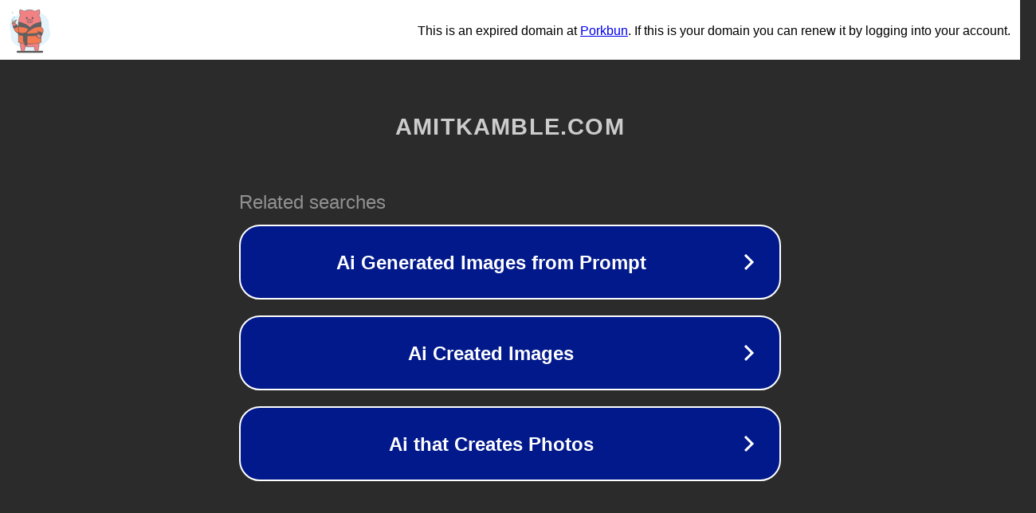

--- FILE ---
content_type: text/html; charset=utf-8
request_url: https://amitkamble.com/horny-heels.html
body_size: 1070
content:
<!doctype html>
<html data-adblockkey="MFwwDQYJKoZIhvcNAQEBBQADSwAwSAJBANDrp2lz7AOmADaN8tA50LsWcjLFyQFcb/P2Txc58oYOeILb3vBw7J6f4pamkAQVSQuqYsKx3YzdUHCvbVZvFUsCAwEAAQ==_Y+2+vvFpBCiKMYdVWdhMD1W94B+KM8Vplpqhpt9gop28CbKoy7idBOO/ZsfCcygmbY5jPv+b31xBYyJJTB9HAg==" lang="en" style="background: #2B2B2B;">
<head>
    <meta charset="utf-8">
    <meta name="viewport" content="width=device-width, initial-scale=1">
    <link rel="icon" href="[data-uri]">
    <link rel="preconnect" href="https://www.google.com" crossorigin>
</head>
<body>
<div id="target" style="opacity: 0"></div>
<script>window.park = "[base64]";</script>
<script src="/bFLiQxDuB.js"></script>
</body>
</html>
